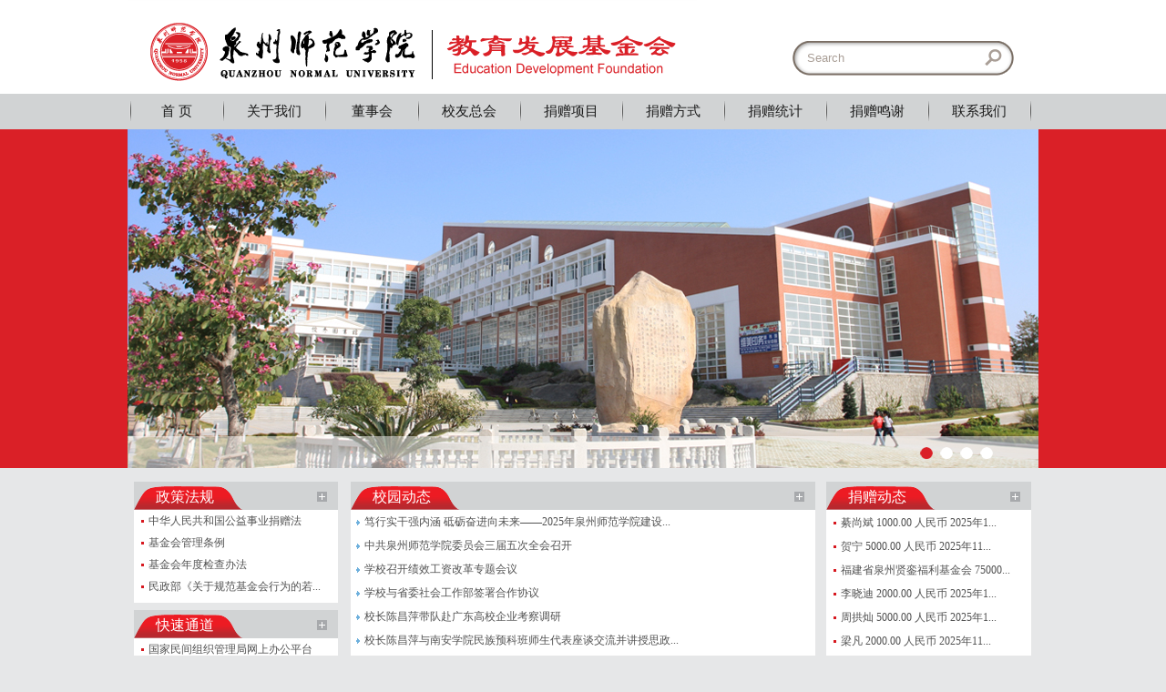

--- FILE ---
content_type: text/html; charset=UTF-8
request_url: https://www.qztc.edu.cn/xxjjh/
body_size: 18035
content:
<!DOCTYPE html PUBLIC "-//W3C//DTD XHTML 1.0 Transitional//EN" "http://www.w3.org/TR/xhtml1/DTD/xhtml1-transitional.dtd">
<html xmlns="http://www.w3.org/1999/xhtml" class="webplus-main"  >
    <head>
    <title>学校教育发展基金会</title>
    
<link type="text/css" href="/_css/_system/system.css" rel="stylesheet"/>
<link type="text/css" href="/_js/_portletPlugs/sudyNavi/css/sudyNav.css" rel="stylesheet" />
<link type="text/css" href="/_js/_portletPlugs/datepicker/css/datepicker.css" rel="stylesheet" />
<link type="text/css" href="/_js/_portletPlugs/simpleNews/css/simplenews.css" rel="stylesheet" />

<script language="javascript" src="/_js/jquery.min.js" sudy-wp-context="" sudy-wp-siteId="80"></script>
<script language="javascript" src="/_js2/loadStyle.js" sys-path="/_upload/site/1/style/1/1.css"  site-path="/_upload/site/00/50/80/style/46/46.css" ></script>
<script language="javascript" src="/_js2/grayscale.js"   ></script>
<script language="javascript" src="/_js/jquery.sudy.wp.visitcount.js"></script>
<script type="text/javascript" src="/_js/_portletPlugs/sudyNavi/jquery.sudyNav.js"></script>
<script type="text/javascript" src="/_js/_portletPlugs/datepicker/js/jquery.datepicker.js"></script>
<script type="text/javascript" src="/_js/_portletPlugs/datepicker/js/datepicker_lang_HK.js"></script>
<link href="/_upload/tpl/00/37/55/template55/htmlRes/style.css" rel="stylesheet" type="text/css" />
    <link href="/_upload/tpl/00/37/55/template55/htmlRes/bigpic.css" rel="stylesheet" type="text/css" />
    <script src="/_upload/tpl/00/37/55/template55/htmlRes/bigpic.js" type="text/javascript"></script>
    
    <script src="/_upload/tpl/00/37/55/template55/htmlRes/scroll.js" type="text/javascript"></script>
    <script>
        $(document).ready(function () {
            $('.list_lh li:even').addClass('lieven');
        })
        $(function () {
            $("div.list_lh").myScroll({
                speed: 80, //数值越大，速度越慢
                rowHeight: 26 //li的高度
            });
        });
    </script>
    </head>
    <body>
<div class="maintopbox">
      <div class="maintop">
    <div class="search">
    <div frag="面板2"><div frag="窗口2" portletmode="search">          <form method="post" action="/_web/_search/api/search/new.rst?locale=zh_CN&request_locale=zh_CN&context=&_p=YXM9ODAmdD01NSZkPTE3OSZwPTEmbT1TTiY_" target="_blank">      
     <input   name="keyword" type="text" class="searchtxt" value="Search">
        <input value="" name="submit" type="submit" class="searchbtn">
      </form>
      </div></div>
        </div>
  </div>
    </div>
<div class="navbox">
      <div class="nav">
      <div frag="面板1"><div frag="窗口1" portletmode="simpleSudyNavi">
    <center>
    
          <ul>
        <li style="width: 2px;padding:0px;"></li>      
        <li class="l">&nbsp;</li>
        
        <li><a href="http://www.qztc.edu.cn/xxjjh/main.htm">首  页</a>
        
            </li>     
        <li class="l">&nbsp;</li>
        
        <li><a href="/xxjjh/1332/list.htm">关于我们</a>
        
              <ol style="display: none;" class="sul">
              
            <li><a href="/xxjjh/1340/list.htm">基金会简介</a> 
            
            </li>
           
            <li><a href="/xxjjh/1341/list.htm">组织结构</a> 
            
            </li>
           
            <li><a href="/xxjjh/1342/list.htm">基金会章程</a> 
            
            </li>
           
            <li><a href="/xxjjh/1343/list.htm">信息公告</a> 
            
            </li>
           
          </ol>
          
            </li>     
        <li class="l">&nbsp;</li>
        
        <li><a href="http://www.qztc.edu.cn/tzb/dsh/list.htm">董事会</a>
        
            </li>     
        <li class="l">&nbsp;</li>
        
        <li><a href="https://xyh.qztc.edu.cn/">校友总会</a>
        
            </li>     
        <li class="l">&nbsp;</li>
        
        <li><a href="/xxjjh/1335/list.htm">捐赠项目</a>
        
            </li>     
        <li class="l">&nbsp;</li>
        
        <li><a href="/xxjjh/1336/list.htm">捐赠方式</a>
        
            </li>     
        <li class="l">&nbsp;</li>
        
        <li><a href="/xxjjh/1337/list.htm">捐赠统计</a>
        
            </li>     
        <li class="l">&nbsp;</li>
        
        <li><a href="/xxjjh/1338/list.htm">捐赠鸣谢</a>
        
              <ol style="display: none;" class="sul">
              
            <li><a href="/xxjjh/1344/list.htm">鸣谢办法</a> 
            
            </li>
           
            <li><a href="/xxjjh/1345/list.htm">捐赠名单</a> 
            
            </li>
           
          </ol>
          
            </li>     
        <li class="l">&nbsp;</li>
        
        <li><a href="/xxjjh/1339/list.htm">联系我们</a>
        
            </li>     
        <li class="l">&nbsp;</li>
        
      </ul>
      
        </center>
      </div></div>  
  </div>
    </div>
<script type="text/javascript">
        $(document).ready(function () {
            $('.nav li').hover(function () {
                $('ol', this).css("display", "block")
            }, function () {
                $('ol', this).css("display", "none")
            });
        });
</script>
<div class="bannerbox">
      <div class="banner">
      <div frag="面板3"><div frag="窗口3" portletmode="simpleNews"><div id="wp_news_w3"> 

    <div class="container" id="idTransformView">
          <ul class="slider" id="idSlider">
          
        <li> <a style="background-image: url('/_upload/article/images/b6/05/c39a8eef43d3808798450abc1e95/24d38f42-8e90-4323-aaa4-39a8b63b9326.jpg')">
          <div class="title"> </div>
          <div class="title1" style="display:none;">1</div>
          </a> </li>
          
        <li> <a style="background-image: url('/_upload/article/images/95/dd/846fb04347d0bebf3725ff832c14/465851e4-f86e-40b8-bd00-be4f01bad7fd.jpg')">
          <div class="title"> </div>
          <div class="title1" style="display:none;">2</div>
          </a> </li>
          
        <li> <a style="background-image: url('/_upload/article/images/64/4c/e4ff1d0046418828528546950bfb/cdbc35b0-8fb3-458a-a69a-aff48ec5fb46.jpg')">
          <div class="title"> </div>
          <div class="title1" style="display:none;">3</div>
          </a> </li>
          
        <li> <a style="background-image: url('/_upload/article/images/93/a0/19977b074d1b8f82ce2897ed8983/5f7d2839-c2f6-4c61-a0c5-f5909be18663.jpg')">
          <div class="title"> </div>
          <div class="title1" style="display:none;">4</div>
          </a> </li>
         
      </ul>
          <ul class="num" id="idNum">
      </ul>
        </div>
     </div> 
</div></div>   
  </div>
    </div>
<div class="mainbody">
      <div class="ml">
    <div class="item t1">
          <div class="title">
        <div class="d1"> <a>政策法规</a> </div>
        <div class="d2"> <a href="http://www.qztc.edu.cn/xxjjh/1346/list.htm" target="_blank"></a> </div>
      </div>
          <div class="info">
          <div frag="面板4"><div frag="窗口4" portletmode="simpleNews"><div id="wp_news_w4"> 

        <ul>
        
              <li><a href='/xxjjh/2014/0804/c1346a42834/page.htm' target='_blank' title='中华人民共和国公益事业捐赠法'>中华人民共和国公益事业捐赠法</a></li>
           
              <li><a href='/xxjjh/2014/0804/c1346a236587/page.htm' target='_blank' title='基金会管理条例'>基金会管理条例</a></li>
           
              <li><a href='/xxjjh/2014/0804/c1346a236588/page.htm' target='_blank' title='基金会年度检查办法'>基金会年度检查办法</a></li>
           
              <li><a href='/xxjjh/2014/0804/c1346a42831/page.htm' target='_blank' title='民政部《关于规范基金会行为的若干规定（试行）》'>民政部《关于规范基金会行为的若...</a></li>
             
            </ul>
            </div> 
</div></div>
      </div>
        </div>
    <div class="item t2">
          <div class="title">
        <div class="d1"> <a>快速通道</a> </div>
        <div class="d2"> <a href="javascript:void(0)"></a> </div>
      </div>
          <div class="info">
       <div frag="面板5"><div frag="窗口5" portletmode="simpleNews"><div id="wp_news_w5"> 

        <ul>
        
              <li><a href='/_redirect?siteId=80&columnId=1349&articleId=43040' target='null' title='国家民间组织管理局网上办公平台'>国家民间组织管理局网上办公平台</a></li>
           
              <li><a href='/_redirect?siteId=80&columnId=1349&articleId=43039' target='' title='福建社会组织网'>福建社会组织网</a></li>
           
              <li><a href='/_redirect?siteId=80&columnId=1349&articleId=43037' target='' title='泉州师范学院首页'>泉州师范学院首页</a></li>
           
              <li><a href='/_redirect?siteId=80&columnId=1349&articleId=43036' target='' title='董事会'>董事会</a></li>
           
              <li><a href='http://www.qztc.edu.cn/xyzh' target='_blank' title='校友总会'>校友总会</a></li>
             
            </ul>
            </div> 
</div></div>
      </div>
        </div>
  </div>
      <div class="mc">
    <div class="item t3">
          <div class="title">
        <div class="d1"> <a>校园动态</a> </div>
        <div class="d2"> <a href="https://www.qztc.edu.cn/2093/list.htm" target="_blank"></a> </div>
      </div>
          <div class="info">
       <div frag="面板6" class="bignews"><div frag="窗口6" portletmode="simpleNews"><div id="wp_news_w6"> 

        <ul>
        
              <li><a href='/xxjjh/2026/0104/c1347a290816/page.htm' target='_blank' title='笃行实干强内涵   砥砺奋进向未来——2025年泉州师范学院建设发展十件大事'>笃行实干强内涵   砥砺奋进向未来——2025年泉州师范学院建设...</a></li>
           
              <li><a href='/xxjjh/2025/1230/c1347a290742/page.htm' target='_blank' title='中共泉州师范学院委员会三届五次全会召开'>中共泉州师范学院委员会三届五次全会召开</a></li>
           
              <li><a href='/xxjjh/2026/0123/c1347a291248/page.htm' target='_blank' title='学校召开绩效工资改革专题会议'>学校召开绩效工资改革专题会议</a></li>
           
              <li><a href='/xxjjh/2026/0123/c1347a291238/page.htm' target='_blank' title='学校与省委社会工作部签署合作协议'>学校与省委社会工作部签署合作协议</a></li>
           
              <li><a href='/xxjjh/2026/0122/c1347a291225/page.htm' target='_blank' title='校长陈昌萍带队赴广东高校企业考察调研'>校长陈昌萍带队赴广东高校企业考察调研</a></li>
           
              <li><a href='/xxjjh/2026/0121/c1347a291212/page.htm' target='_blank' title='校长陈昌萍与南安学院民族预科班师生代表座谈交流并讲授思政课'>校长陈昌萍与南安学院民族预科班师生代表座谈交流并讲授思政...</a></li>
           
              <li><a href='/xxjjh/2026/0121/c1347a291211/page.htm' target='_blank' title='校长陈昌萍带队赴南安校区开展期末及寒假前安全检查'>校长陈昌萍带队赴南安校区开展期末及寒假前安全检查</a></li>
           
              <li><a href='/xxjjh/2026/0120/c1347a291194/page.htm' target='_blank' title='【喜讯】我校实践队在2025年福建省大学生暑期“三下乡”社会实践“铸牢中华民族共同体意识·百校同心八闽行”专项活动中获佳绩'>【喜讯】我校实践队在2025年福建省大学生暑期“三下乡”社会...</a></li>
           
              <li><a href='/xxjjh/2026/0120/c1347a291193/page.htm' target='_blank' title='学校举行2025年度民主生活会前专题学习会'>学校举行2025年度民主生活会前专题学习会</a></li>
           
              <li><a href='/xxjjh/2026/0119/c1347a291174/page.htm' target='_blank' title='我校常彬博士在Nature合作期刊《npj Heritage Science》发表研究成果'>我校常彬博士在Nature合作期刊《npj Heritage Science》发表...</a></li>
             
            </ul>
            </div> 
</div></div>
      </div>
        </div>
  </div>
      <div class="mr">
    <div class="item t4">
          <div class="title">
        <div class="d1"> <a>捐赠动态</a> </div>
        <div class="d2"> <a href="http://www.qztc.edu.cn/xxjjh/1348/list.htm" target="_blank"></a> </div>
      </div>
          <div class="info list_lh">
       <div frag="面板7"><div frag="窗口7" portletmode="simpleNews"><div id="wp_news_w7"> 

        <ul>
        
              <li><a href='/xxjjh/2026/0113/c1348a291061/page.htm' target='_blank' title='福建省中芯环境检测有限公司	30000.00 	人民币	2025年12月31日'>福建省中芯环境检测有限公司	300...</a></li>
           
              <li><a href='/xxjjh/2026/0113/c1348a291060/page.htm' target='_blank' title='三好园（云南）商贸有限公司	5000.00 	人民币	2025年12月4日'>三好园（云南）商贸有限公司	500...</a></li>
           
              <li><a href='/xxjjh/2026/0113/c1348a291059/page.htm' target='_blank' title='綦尚斌	1000.00 	人民币	2025年12月3日'>綦尚斌	1000.00 	人民币	2025年1...</a></li>
           
              <li><a href='/xxjjh/2026/0113/c1348a291058/page.htm' target='_blank' title='贺宁	5000.00 	人民币	2025年11月29日'>贺宁	5000.00 	人民币	2025年11...</a></li>
           
              <li><a href='/xxjjh/2026/0113/c1348a291057/page.htm' target='_blank' title='福建省泉州贤銮福利基金会	75000.00 	人民币	2025年11月28日'>福建省泉州贤銮福利基金会	75000...</a></li>
           
              <li><a href='/xxjjh/2026/0113/c1348a291056/page.htm' target='_blank' title='李晓迪	2000.00 	人民币	2025年11月27日'>李晓迪	2000.00 	人民币	2025年1...</a></li>
           
              <li><a href='/xxjjh/2026/0113/c1348a291055/page.htm' target='_blank' title='周拱灿	5000.00 	人民币	2025年11月25日'>周拱灿	5000.00 	人民币	2025年1...</a></li>
           
              <li><a href='/xxjjh/2026/0113/c1348a291047/page.htm' target='_blank' title='梁凡	2000.00 	人民币	2025年11月10日'>梁凡	2000.00 	人民币	2025年11...</a></li>
           
              <li><a href='/xxjjh/2026/0113/c1348a291043/page.htm' target='_blank' title='泉州市慈善总会（陈守仁家族福利基金会）	1000000.00 	人民币	2025年11月4日'>泉州市慈善总会（陈守仁家族福利...</a></li>
           
              <li><a href='/xxjjh/2026/0113/c1348a291042/page.htm' target='_blank' title='梁凡	10000.00   人民币  2025年10月15日'>梁凡	10000.00   人民币  2025年...</a></li>
           
              <li><a href='/xxjjh/2025/1011/c1348a288173/page.htm' target='_blank' title='梁凡 4000.00 	人民币	 2025年9月26日'>梁凡 4000.00 	人民币	 2025年9...</a></li>
           
              <li><a href='/xxjjh/2025/1011/c1348a288172/page.htm' target='_blank' title='泉州市教育基金会75000.00 	人民币	 2025年9月15日'>泉州市教育基金会75000.00 	人民...</a></li>
           
              <li><a href='/xxjjh/2025/1011/c1348a288171/page.htm' target='_blank' title='庄树涌	5000.00 	人民币 	2025年9月1日'>庄树涌	5000.00 	人民币 	2025年...</a></li>
           
              <li><a href='/xxjjh/2025/0807/c1348a286980/page.htm' target='_blank' title='泉州市教育基金会	920000.00 	人民币	2025年7月15日'>泉州市教育基金会	920000.00 	人...</a></li>
           
              <li><a href='/xxjjh/2025/0807/c1348a286979/page.htm' target='_blank' title='梁凡	2000.00 	人民币	2025年7月3日'>梁凡	2000.00 	人民币	2025年7月...</a></li>
           
              <li><a href='/xxjjh/2025/0807/c1348a286978/page.htm' target='_blank' title='李清海（泉州晋江胜康自来水有限公司）	400000.00 	人民币	2025年6月16日'>李清海（泉州晋江胜康自来水有限...</a></li>
           
              <li><a href='/xxjjh/2025/0807/c1348a286977/page.htm' target='_blank' title='梁凡	3600.00 	人民币	2025年5月6日'>梁凡	3600.00 	人民币	2025年5月...</a></li>
           
              <li><a href='/xxjjh/2025/0807/c1348a286976/page.htm' target='_blank' title='黄启禄	20000.00 	人民币	2025年4月9日'>黄启禄	20000.00 	人民币	2025年...</a></li>
           
              <li><a href='/xxjjh/2025/0807/c1348a286975/page.htm' target='_blank' title='泉州维斯房地产开发有限公司	60000.00 	人民币	2025年3月15日'>泉州维斯房地产开发有限公司	600...</a></li>
           
              <li><a href='/xxjjh/2025/0807/c1348a286974/page.htm' target='_blank' title='梁凡	10000.00 	人民币	2025年3月17日'>梁凡	10000.00 	人民币	2025年3...</a></li>
             
            </ul>
            </div> 
</div></div>
      </div>
        </div>
  </div>
      <div style="clear: left;"> </div>
    </div>
<div class=" mainfoot"> 地址：泉州市丰泽区东海大街398号&nbsp;&nbsp;&nbsp;&nbsp;电话：0595-22919619&nbsp;&nbsp;&nbsp;&nbsp;传真：0595-22919660&nbsp;&nbsp;&nbsp;&nbsp;邮箱：cwc@qztc.edu.cn <br />
      <br />
      Copyright 2012-2013 All Rights Reserved&nbsp;&nbsp;&nbsp;&nbsp;泉州师范学院教育发展基金会版权所有 </div>
</body>
</html>

 <img src="/_visitcount?siteId=80&type=1&columnId=1316" style="display:none" width="0" height="0"/>

--- FILE ---
content_type: text/css
request_url: https://www.qztc.edu.cn/_upload/tpl/00/37/55/template55/htmlRes/style.css
body_size: 15786
content:

/*@charset "utf-8";*/

/*公共样式开始*/
*
{
    margin: 0;
    padding: 0;
    list-style: none;
}

body
{
    font: 12px/1.5em 宋体, Verdana, "Simsun" , Geneva, sans-serif;
    margin: 0 auto; /**/
    background-image: none;
    background-color: #e6e7e8;
    background-repeat: repeat;
}
a
{
    outline: none; /* FF去链接点击虚线 */
    text-decoration: none;
    color: #000;
}
a:hover
{
    /*color: #fff;*/
}
a
{
    nofocusline: expression(this.onFocus=this.blur());
}
/*IE 去链接点击虚线*/
td, img, button
{
    border: none;
}
.right img { max-width:650px;}
img, input, select
{
    vertical-align: middle;
}
table
{
    border-collapse: collapse;
}
h1, h2, h3, h4, h5, h6, small, big
{
    font: 12px/1.5em Arial, Verdana, "Simsun" , Geneva, sans-serif;
    font-weight: normal;
}
.clearfix:after
{
    content: "";
    height: 0;
    display: block;
    clear: both;
    visibility: hidden;
}
/*公共样式结束*/

/*top*/
.maintopbox
{
    min-width: 1000px;
    margin: 0 auto;
    height: 103px;
    background-color: #ffffff;
}

.maintopbox .maintop
{
    width: 1000px;
    margin: 0 auto;
    height: 134px;
    background-image: url(style_res/topbg.gif);
    background-position: left top;
    background-repeat: no-repeat;
}
.maintopbox .maintop .search
{
    float: right;
    margin-right: 27px;
    margin-top: 45px;
    width: 243px;
    height: 38px;
    background-image: url(style_res/searchtxtbg.gif);
    background-position: left top;
    background-repeat: no-repeat;
}

.maintopbox .maintop .search .searchtxt
{
    float: left;
    width: 188px;
    height: 38px;
    line-height: 38px;
    border-style: none;
    vertical-align: middle;
    border-width: 0px;
    padding-left: 16px;
    background-color: transparent;
    color: #a99e96;
    font-size: 13px;
}

.maintopbox .maintop .search .searchbtn
{
    float: left;
    width: 39px;
    height: 38px;
    border-style: none;
    border-width: 0px;
    padding-left: 18px;
    background-color: transparent;
}
/*top---*/

/*nav*/
.navbox
{
    background-color: #d1d3d4;
    min-width: 1000px;
    height: 39px;
}

.nav
{
    width: 1000px;
    margin: 0 auto;
    height: 39px;
    /*overflow: hidden;*/
}

.nav ul
{
    list-style-type: none;
    float: left;
    width: 1000px;
}

.nav ul .l
{
    width: 2px;
    padding: 0;
    height: 35px;
    background-image: url(style_res/navlbg.gif);
    background-position: left 50%;
    background-repeat: no-repeat;
}

.nav ul li
{
    padding: 0 25px;
    height: 39px;
    list-style-type: none;
    float: left;
    text-align: center;
    line-height: 39px;
    font-size: 15px;
    font-family: 微软雅黑;
    font-weight: 500;
    position: relative;
}

.nav ul li a
{
    margin: 0 auto;
    display: block;
    min-width: 50px;
    line-height: 39px;
    height: 39px;
    list-style-type: none;
    float: left;
    cursor: pointer;
    text-align: center;
    color: #1a1a1a;
}

.nav ul li a:hover
{
    color: #da2027;
}

.nav ul .sul
{
    position: absolute;
    left: 1px;
    margin: 0;
    padding: 0;
    list-style: none;
    padding-bottom: 3px;
    z-index:99999;
    top:39px;
    background-image:url(style_res/slidertitlebg.png);
    background-position:left top;
    background-repeat:repeat;
}

.nav ul  .sul li
{
    width:80px;
}

/*---nav*/
/*banner*/
.bannerbox
{
    background-color: #da2027;
    min-width: 1000px;
    height: 372px;
}

.banner
{
    background-color: #525252;
    width: 1000px;
    height: 372px;
    margin: 0 auto;
}

.banner img
{
    width: 100%;
    height:100%;
}
/*---banner*/

/*position*/
.positionbox
{
    height: 44px;
    width: 1000px;
    margin: 0 auto;
}

.position
{
    padding-left: 7px;
    height: 20px;
    line-height: 20px;
    font-size: 14px;
    padding-top: 15px;
    color: #525252;
    margin: 0 auto;
    font-family:微软雅黑;
}

.position a
{
    color:#525252;
}
.position a:hover
{
    color:#000;
}
/*---position*/


/*body*/
.mainbody
{
    width: 1000px;
    margin: 0 auto;
    margin-top: 15px;
    margin-bottom: 8px;
}

.mainbody .ml
{
    float: left;
    width: 224px;
    margin-left: 7px;
    height: 295px;
}
.mainbody .mc
{
    float: left;
    width: 510px;
    margin-left: 14px;
    background-color: Red;
    height: 295px;
}

.mainbody .mr
{
    float: left;
    width: 225px;
    height: 229px;
    margin-left: 12px;
    background-color: Red;
}




.mainbody .item
{
    width: 100%;
}

.mainbody .item .title
{
    background-image: url(style_res/titlebg.gif);
    background-position: left top;
    background-repeat: no-repeat;
    height: 31px;
    width: 100%;
    background-color: #d1d3d4;
}

.mainbody .item .title .d1
{
    float: left;
    width: 100px;
    height: 31px;
    line-height: 33px;
    text-align: left;
    padding-left: 24px;
}

.mainbody .item .title .d1 a
{
    font-size: 16px;
    color: #fff;
    font-family: 微软雅黑;
}

.mainbody .item .title .d2
{
    position: relative;
    float: right;
    width: 80px;
    height: 31px;
    line-height: 31px;
    text-align: right;
}

.mainbody .item .title .d2 a
{
    background-image: url(style_res/amoreimg.gif);
    background-position: center center;
    background-repeat: no-repeat;
    position: absolute;
    width: 11px;
    height: 11px;
    line-height: 11px;
    top: 11px;
    right: 12px;
    font-size: 11px;
    color: #fff;
    cursor: pointer;
}

.mainbody .item .title .d2 a:hover
{
    color: #f00;
}
.mainbody .item .info
{
    width: 100%;
    height: 146px;
    background-color: #fff;
}

.mainbody .item .info ul
{
    float: left;
    width: 100%;
    font-size: 12px;
}
.mainbody .item .info ul li
{
    line-height: 26px;
    height: 26px;
    width: 90%;
    padding-left: 7%;
    background-image: url(style_res/icon2.gif);
    background-position: 4% center;
    background-repeat: no-repeat;
}

.mainbody .item .info ul li a
{
    width: 95%;
    text-align: left;
    color: #525252;
    overflow: hidden;
    cursor: pointer;
    line-height:26px;
    height:26px;
    font-family: 微软雅黑;
}

.mainbody .item .info ul li a span
{
    text-align: left;
    line-height:26px;
    height:26px;
    padding: 0 5px 0 0px;
}
.mainbody .item .info ul li a:hover
{
    color: red;
}


.mainbody .t1 .info
{
    height: 102px;
}
.mainbody .t1 .info ul li
{
    line-height: 24px;
    height: 24px;
    width: 90%;
    padding-left: 7%;
    background-image: url(style_res/icon2.gif);
    background-position: 4% center;
    background-repeat: no-repeat;
}

.mainbody .t1 .info ul li a
{
    width: 95%;
    text-align: left;
    color: #525252;
    overflow: hidden;
    cursor: pointer;
    line-height:24px;
    height:24px;
    font-family: 微软雅黑;
}

.mainbody .t1 .info ul li a span
{
    text-align: left;
    line-height:24px;
    height:24px;
    padding: 0 5px 0 0px;
}





.mainbody .t2
{
    margin-top: 8px;
}
.mainbody .t2 .info
{
    height:124px;
}
.mainbody .t2 .info ul li
{
    line-height: 24px;
    height: 24px;
    width: 90%;
    padding-left: 7%;
    background-image: url(style_res/icon2.gif);
    background-position: 4% center;
    background-repeat: no-repeat;
}

.mainbody .t2 .info ul li a
{
    width: 95%;
    text-align: left;
    color: #525252;
    overflow: hidden;
    cursor: pointer;
    line-height:24px;
    height:24px;
    font-family: 微软雅黑;
}

.mainbody .t2 .info ul li a span
{
    text-align: left;
    line-height:24px;
    height:24px;
    padding: 0 5px 0 0px;
}






.mainbody .t3 .info
{
    height: 264px;
}


.mainbody .t4 .info
{
    height: 264px;
    overflow:hidden;
}



/*---body*/


/*mainfoot*/
.mainfoot
{
    border-style: solid;
    border-width: 2px 0px 0px 0px;
    border-color: #da151f;
    width: 1000px;
    margin: 0 auto;
    padding-bottom: 12px;
    padding-top: 12px;
    font-size: 12px;
    font-family: 微软雅黑;
    text-align: center;
    line-height: 13px;
}
/*---mainfoot*/


/*listbody*/


.mainbody1
{
    width: 1000px;
    margin: 0 auto;
    padding-bottom: 15px;
}

.mainbody1 .left
{
    float: left;
    width: 235px;
    min-height: 130px;
    background-color: #fff;
    background-image:url();
    background-position:right bottom;
    background-repeat:no-repeat;
    padding-top:16px;
    padding-bottom:329px;
}


.mainbody1 .right
{
    float: right;
    width: 758px;
    min-height:475px;
    background-image:url(style_res/rightbg.png);
    background-position:right top;
    background-repeat:no-repeat;
}


.mainbody1 .left .leftlist
{
   
}

.mainbody1 .left .leftlist ul
{
    width: 235px;
    float: left;
    list-style-type: none;
}

.mainbody1 .left .leftlist ul li
{
    background-image: url(style_res/icon2.gif);
    background-position: 25px center;
    background-repeat: no-repeat;
    padding-left: 40px;
    font-size: 14px;
    color: #525252;
    float: left;
    width: 180px;
    height: 36px;
    line-height: 36px;
}

.mainbody1 .left .leftlist ul li a
{
    height: 36px;
    line-height: 36px;
    display: block;
    float: left;
    font-size: 13px;
    color: #000;
}

.mainbody1 .left .leftlist ul li a:hover
{
    color: #f00;
}

.mainbody1 .left .leftlist ul li.cur
{
    color: #f00;
}

.mainbody1 .left .leftlist ul li.cur a
{
    color: #f00;
}
.mainbody1 .left .leftlist ul li.selected
{
    color: #f00;
}

.mainbody1 .left .leftlist ul li.selected a
{
    color: #f00;
}
.mainbody1 .left .leftbottom
{
    float: right;
    width: 231px;
    height: 321px;
    background-image: url(style_res/listleftlbg.gif);
    background-position: right bottom;
    background-repeat: no-repeat;
}




.mainbody1 .right .listitem
{
    float: left;
    width: 655px;
    margin-top: 5px;
}

.mainbody1 .right .listitem .itemtitle
{
    float: left;
    width: 600px;
    padding-left: 13px;
    height: 35px;
    line-height: 35px;
    font-size: 17px;
    color: #f00;
}

.mainbody1 .right .listitem .itemlist
{
    float: left;
    width: 655px;
    height: 80px;
    border-style: dashed;
    border-width: 0px 0px 1px 0px;
    border-color: #7d7d7d;
}

.mainbody1 .right .listitem .itemlist ul
{
    float: left;
    width: 655px;
    list-style-type: none;
}
.mainbody1 .right .listitem .itemlist ul li
{
    float: left;
    background-image: url(style_res/listico.gif);
    background-position: 5px 50%;
    background-repeat: no-repeat;
    line-height: 25px;
    width: 655px;
    list-style-type: none;
}

.mainbody1 .right .listitem .itemlist ul li a
{
    float: left;
    margin-left: 13px;
    line-height: 25px;
    height: 25px;
    display: block;
    font-size: 13px;
    color: #525252;
    width: 550px;
    overflow: hidden;
}

.mainbody1 .right .listitem .itemlist ul li a:hover
{
    color: Red;
}

.mainbody1 .right .listitem .itemlist ul li span
{
    float: right;
    line-height: 25px;
    height: 25px;
    display: block;
    font-size: 12px;
    text-align: right;
    color: #525252;
    width: 80px;
    overflow: hidden;
}

.mainbody1 .right .newstitle
{
    text-align: center;
    float: left;
    padding-top: 25px;
    line-height: 30px;
    display: block;
    font-size: 21px;
    color: #d92026;
    width: 100%;
}

.mainbody1 .right .newsinfo
{
    text-align: center;
    float: left;
    line-height: 30px;
    height: 30px;
    display: block;
    font-size: 12px;
    color: #525252;
    width: 100%;
}

.mainbody1 .right .newscontent
{
    margin-top: 10px;
    text-align: left;
    line-height: 200%;
    font-size: 12px;
    width: 658px;;
    color: #525252;
    padding:0 50px;
    padding-bottom:30px;
}

/*---listbody*/

/*contentbody*/

/*---contentbody*/

/*Page-----index*/


/*Page list*/
/*listpage*/
.mainbody1 .right .listitem1
{
    display: block;
    float: left;
    width:100%;
    margin-top: 15px;
    display: inline;
}

.mainbody1 .right .listitem1 .itemtitle
{
    display: inline;
    float: left;
    width: 700px;
    padding-left: 13px;
    height: 35px;
    line-height: 35px;
    font-size: 17px;
    color: #525252;
}

.mainbody1 .right .listitem1 .itemlist
{
    float: left;
    width: 720px;
    margin-left:15px;
    min-height: 410px;
    border-style: solid;
    border-width: 0px 0px 1px 0px;
    border-color: #515151;
}

.mainbody1 .right .listitem1 .itemlist ul
{
    float: left;
    width: 720px;
    list-style-type: none;
    padding-bottom: -1px;
}
.mainbody1 .right .listitem1 .itemlist ul li
{
    float: left;
    background-image: url(style_res/icon2.gif);
    background-position: 5px 50%;
    background-repeat: no-repeat;
    line-height: 38px;
    width: 720px;
    list-style-type: none;
}

.mainbody1 .right .listitem1 .itemlist ul li a
{
    display: inline;
    float: left;
    margin-left: 13px;
    line-height: 38px;
    height: 38px;
    display: block;
    font-size: 14px;
    color: #525252;
    width: 550px;
    overflow: hidden;
    display: inline;
}

.mainbody1 .right .listitem1 .itemlist ul li a:hover
{
    color: Red;
}

.mainbody1 .right .listitem1 .itemlist ul li span
{
    float: right;
    line-height: 38px;
    height: 38px;
    display: block;
    font-size: 14px;
    text-align: right;
    color: #525252;
    width: 80px;
    overflow: hidden;
    display: inline;
}


/*分页*/
.mainbody1 .right .listitem1 .itemlistpages
{
    display: inline;
    margin-top: 10px;
    margin-left:15px;
    float: left;
    width: 720px;
    height: 30px;
    line-height: 30px;
    color: #525252;
}


.mainbody1 .right .listitem1 .itemlistpages li
{
    display: inline;
    float: left;
    margin: 0 4px;
    font-size: 12px;
    height: 30px;
    line-height: 20px;
    color: #525252;
}

.mainbody1 .right .listitem1 .itemlistpages li a
{
    text-align: center;
    height: 20px;
    line-height: 20px;
    padding: 0 3px;
    font-size: 13px;
    color: #525252;
}
.mainbody1 .right .listitem1 .itemlistpages li a:hover
{
    color: #f00;
}

.mainbody1 .right .listitem1 .itemlistpages li .pageinfo span
{
    font-size: 13px;
    color: #525252;
}

.mainbody1 .right .listitem1 .itemlistpages li .pageinfo span strong
{
    font-size: 13px;
    font-weight: bold;
    color: #f00;
}

.mainbody1 .right .listitem1 .itemlistpages .thisclass
{
    font-size: 13px;
    color: #f00;
    font-weight: bold;
}
.mainbody1 .right .listitem1 .itemlistpages .thisclass a
{
    text-align: center;
    height: 20px;
    display: block;
    border: 1px solid #808080;
    background-color: #f00;
    font-size: 13px;
    color: #fff;
    line-height: 20px;
}

.mainbody1 .right .listitem1 .itemlistpages .thisclass a:hover
{
    color: #fff;
}
.possplit { background:url(fgx_1.png) 0px 0px no-repeat; width:15px;}

.bignews li { background:url(ico-2.gif) 6px 11px no-repeat !important;     padding-left: 15px !important;}

/*Page------list*/







--- FILE ---
content_type: text/css
request_url: https://www.qztc.edu.cn/_upload/tpl/00/37/55/template55/htmlRes/bigpic.css
body_size: 1645
content:
.container, .container *
{
	margin: 0;
	padding: 0;
}

.container
{
	height: 372px;
	width: 1000px;
	overflow: hidden;
	position: relative;
}

.slider
{
	position: absolute;
}

.slider li
{
	float: left;
	list-style: none;
	display: inline;
	width: 1000px;
	height: 372px;
	overflow: hidden;
}

.slider li a
{
	display: block;
	width: 100%;
	height: 100%;
	background-position:center center;
	background-repeat:no-repeat;
	position:relative;
}

.slider li a .title
{
	position:absolute;
	bottom:-1px;
	height:36px;
	text-align:left;
	color:#333;
	width:100%;
	background-image:url(bigpic_res/slidertitlebg.png);
	background-position:left top;
	background-repeat:repeat;
	line-height:36px;
	font-size:14px;
	font-family:微软雅黑;
	padding-left:16px;	
}

.slider li a .title1
{
	position:absolute;
	bottom:0px;
	height:36px;
	text-align:left;
	color:#fff;
	width:100%;
	line-height:36px;
	font-size:14px;
	font-family:微软雅黑;
	padding-left:15px;
}


.num
{
	position:absolute;
	right:0px;
	bottom:0px;
	height: 36px;
	text-align: center;
	padding:0 50px;
}

.num ul
{
	display:inline-block; 
}

.num li
{
	list-style:none;
	display: inline-block;
	margin-left: 8px;
	text-align: center;
	line-height: 14px;
	width:14px;
	height: 14px;
	cursor: pointer;
	overflow: hidden;
	margin-top: 13px;
	float:left;
	background-image:url(bigpic_res/libg.png);
	background-position:left bottom;
	background-repeat:no-repeat;
}



.num li.on
{
	background-position:left top;
}


--- FILE ---
content_type: application/javascript
request_url: https://www.qztc.edu.cn/_upload/tpl/00/37/55/template55/htmlRes/bigpic.js
body_size: 4506
content:
(function () {
var $ = function (id) {
	return "string" == typeof id ? document.getElementById(id) : id;
};

var Class = {
  create: function() {
	return function() {
	  this.initialize.apply(this, arguments);
	}
  }
}

Object.extend = function(destination, source) {
	for (var property in source) {
		destination[property] = source[property];
	}
	return destination;
}

var TransformView = Class.create();
TransformView.prototype = {
  //容器对象,滑动对象,切换参数,切换数量
  initialize: function(container, slider, parameter, count, options) {
	if(parameter <= 0 || count <= 0) return;
	var oContainer = $(container), oSlider = $(slider), oThis = this;

	this.Index = 0;//当前索引
	
	this._timer = null;//定时器
	this._slider = oSlider;//滑动对象
	this._parameter = parameter;//切换参数
	this._count = count || 0;//切换数量
	this._target = 0;//目标参数
	
	this.SetOptions(options);
	
	this.Up = !!this.options.Up;
	this.Step = Math.abs(this.options.Step);
	this.Time = Math.abs(this.options.Time);
	this.Auto = !!this.options.Auto;
	this.Pause = Math.abs(this.options.Pause);
	this.onStart = this.options.onStart;
	this.onFinish = this.options.onFinish;
	
	oContainer.style.overflow = "hidden";
	oContainer.style.position = "relative";
	
	oSlider.style.position = "absolute";
	oSlider.style.top = oSlider.style.left = 0;
  },
  //设置默认属性
  SetOptions: function(options) {
	this.options = {//默认值
		Up:			true,//是否向上(否则向左)
		Step:		5,//滑动变化率
		Time:		5,//滑动延时
		Auto:		true,//是否自动转换
		Pause:		10000,//停顿时间(Auto为true时有效)
		onStart:	function(){},//开始转换时执行
		onFinish:	function(){}//完成转换时执行
	};
	Object.extend(this.options, options || {});
  },
  //开始切换设置
  Start: function() {
	if(this.Index < 0){
		this.Index = this._count - 1;
	} else if (this.Index >= this._count){ this.Index = 0; }
	
	this._target = -1 * this._parameter * this.Index;
	this.onStart();
	this.Move();
  },
  //移动
  Move: function() {
	clearTimeout(this._timer);
	var oThis = this, style = this.Up ? "top" : "left", iNow = parseInt(this._slider.style[style]) || 0, iStep = this.GetStep(this._target, iNow);
	
	if (iStep != 0) {
		this._slider.style[style] = (iNow + iStep) + "px";
		this._timer = setTimeout(function(){ oThis.Move(); }, this.Time);
	} else {
		this._slider.style[style] = this._target + "px";
		this.onFinish();
		if (this.Auto) { this._timer = setTimeout(function(){ oThis.Index++; oThis.Start(); }, this.Pause); }
	}
  },
  //获取步长
  GetStep: function(iTarget, iNow) {
	var iStep = (iTarget - iNow) / this.Step;
	if (iStep == 0) return 0;
	if (Math.abs(iStep) < 1) return (iStep > 0 ? 1 : -1);
	return iStep;
  },
  //停止
  Stop: function(iTarget, iNow) {
	clearTimeout(this._timer);
	this._slider.style[this.Up ? "top" : "left"] = this._target + "px";
  }
};

window.onload = function () {
    function Each(list, fun) {
        for (var i = 0, len = list.length; i < len; i++) { fun(list[i], i); }
    };
    var idSlider = document.getElementById("idSlider");
    var listall = idSlider.getElementsByTagName("li");



    var objs1 = document.getElementById("idNum");

    if (listall.length > 0) {
        for (var i = 0; i < listall.length; i++) {
            var items = document.createElement("li");
            items.innerHTML = "";// (i + 1).toString();
            objs1.appendChild(items);
        }
    }

    var count = objs1.getElementsByTagName("li").length;

    var widthalli = 1000;
    var widthall = count * widthalli;
    idSlider.style.width = widthall + 'px';

    var objs2 = $("idNum").getElementsByTagName("li");
    var tv2 = new TransformView("idTransformView", "idSlider", widthalli, count, {
        onStart: function () { Each(objs2, function (o, i) { o.className = tv2.Index == i ? "on" : ""; }) }, //按钮样式
        Up: false
    });

    tv2.Start();

    Each(objs2, function (o, i) {
        o.onmouseover = function () {
            o.className = "on";
            tv2.Auto = false;
            tv2.Index = i;
            tv2.Start();
        }
        o.onmouseout = function () {
            o.className = "";
            tv2.Auto = true;
            tv2.Start();
        }
    })
}
})()
